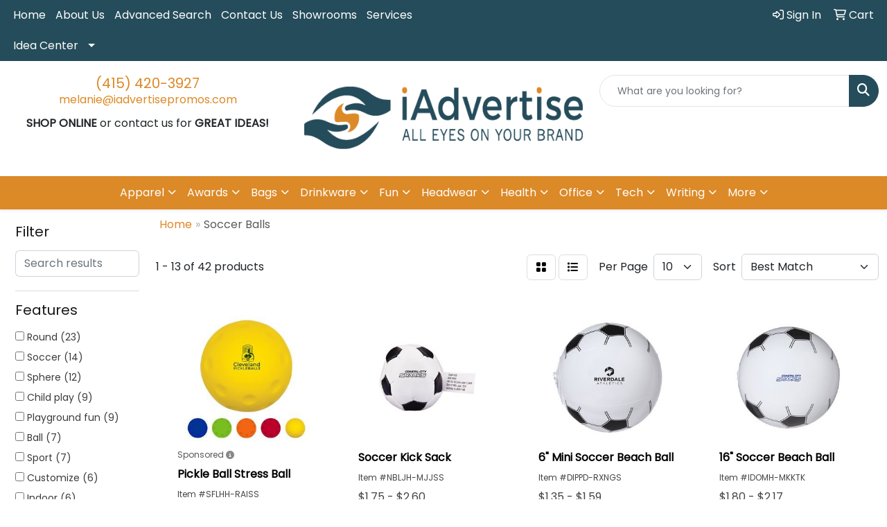

--- FILE ---
content_type: text/html
request_url: https://shop.iadvertisepromos.com/ws/ws.dll/StartSrch?UID=225076&WENavID=17268127
body_size: 10911
content:
<!DOCTYPE html>
<html lang="en"><head>
<meta charset="utf-8">
<meta http-equiv="X-UA-Compatible" content="IE=edge">
<meta name="viewport" content="width=device-width, initial-scale=1">
<!-- The above 3 meta tags *must* come first in the head; any other head content must come *after* these tags -->


<link href="/distsite/styles/8/css/bootstrap.min.css" rel="stylesheet" />
<link href="https://fonts.googleapis.com/css?family=Open+Sans:400,600|Oswald:400,600" rel="stylesheet">
<link href="/distsite/styles/8/css/owl.carousel.min.css" rel="stylesheet">
<link href="/distsite/styles/8/css/nouislider.css" rel="stylesheet">
<!--<link href="/distsite/styles/8/css/menu.css" rel="stylesheet"/>-->
<link href="/distsite/styles/8/css/flexslider.css" rel="stylesheet">
<link href="/distsite/styles/8/css/all.min.css" rel="stylesheet">
<link href="/distsite/styles/8/css/slick/slick.css" rel="stylesheet"/>
<link href="/distsite/styles/8/css/lightbox/lightbox.css" rel="stylesheet"  />
<link href="/distsite/styles/8/css/yamm.css" rel="stylesheet" />
<!-- Custom styles for this theme -->
<link href="/we/we.dll/StyleSheet?UN=225076&Type=WETheme&TS=C45849.6621412037" rel="stylesheet">
<!-- Custom styles for this theme -->
<link href="/we/we.dll/StyleSheet?UN=225076&Type=WETheme-PS&TS=C45849.6621412037" rel="stylesheet">
<style>

.service-border{
border-width: 4px;
    border-style: double;
    border-color: #DC8927 !important;
}

#page-22642399 > div:nth-child(4) > div > div > div{
    padding: 20px;
    background-color: #0c5266;
    margin-bottom: 10px;
}

@media (min-width: 1099px) {
#page-22642399 > div:nth-child(4) > div > div > div{
    width: 18%;
    margin-right: 10px;
    margin-left: 10px;

}
}

.whoiam{
   padding: 20px;
   color: white;
   background-color: #dc8927;
    width: 190px;
}

</style>

<!-- HTML5 shim and Respond.js for IE8 support of HTML5 elements and media queries -->
<!--[if lt IE 9]>
      <script src="https://oss.maxcdn.com/html5shiv/3.7.3/html5shiv.min.js"></script>
      <script src="https://oss.maxcdn.com/respond/1.4.2/respond.min.js"></script>
    <![endif]-->

</head>

<body style="background:#fff;">


  <!-- Slide-Out Menu -->
  <div id="filter-menu" class="filter-menu">
    <button id="close-menu" class="btn-close"></button>
    <div class="menu-content">
      
<aside class="filter-sidebar">



<div class="filter-section first">
	<h2>Filter</h2>
	 <div class="input-group mb-3">
	 <input type="text" style="border-right:0;" placeholder="Search results" class="form-control text-search-within-results" name="SearchWithinResults" value="" maxlength="100" onkeyup="HandleTextFilter(event);">
	  <label class="input-group-text" style="background-color:#fff;"><a  style="display:none;" href="javascript:void(0);" class="remove-filter" data-toggle="tooltip" title="Clear" onclick="ClearTextFilter();"><i class="far fa-times" aria-hidden="true"></i> <span class="fa-sr-only">x</span></a></label>
	</div>
</div>

<a href="javascript:void(0);" class="clear-filters"  style="display:none;" onclick="ClearDrillDown();">Clear all filters</a>

<div class="filter-section"  style="display:none;">
	<h2>Categories</h2>

	<div class="filter-list">

	 

		<!-- wrapper for more filters -->
        <div class="show-filter">

		</div><!-- showfilters -->

	</div>

		<a href="#" class="show-more"  style="display:none;" >Show more</a>
</div>


<div class="filter-section" >
	<h2>Features</h2>

		<div class="filter-list">

	  		<div class="checkbox"><label><input class="filtercheckbox" type="checkbox" name="2|Round" ><span> Round (23)</span></label></div><div class="checkbox"><label><input class="filtercheckbox" type="checkbox" name="2|Soccer" ><span> Soccer (14)</span></label></div><div class="checkbox"><label><input class="filtercheckbox" type="checkbox" name="2|Sphere" ><span> Sphere (12)</span></label></div><div class="checkbox"><label><input class="filtercheckbox" type="checkbox" name="2|Child play" ><span> Child play (9)</span></label></div><div class="checkbox"><label><input class="filtercheckbox" type="checkbox" name="2|Playground fun" ><span> Playground fun (9)</span></label></div><div class="checkbox"><label><input class="filtercheckbox" type="checkbox" name="2|Ball" ><span> Ball (7)</span></label></div><div class="checkbox"><label><input class="filtercheckbox" type="checkbox" name="2|Sport" ><span> Sport (7)</span></label></div><div class="checkbox"><label><input class="filtercheckbox" type="checkbox" name="2|Customize" ><span> Customize (6)</span></label></div><div class="checkbox"><label><input class="filtercheckbox" type="checkbox" name="2|Indoor" ><span> Indoor (6)</span></label></div><div class="checkbox"><label><input class="filtercheckbox" type="checkbox" name="2|Outdoor" ><span> Outdoor (6)</span></label></div><div class="show-filter"><div class="checkbox"><label><input class="filtercheckbox" type="checkbox" name="2|Personalize" ><span> Personalize (6)</span></label></div><div class="checkbox"><label><input class="filtercheckbox" type="checkbox" name="2|Soft" ><span> Soft (6)</span></label></div><div class="checkbox"><label><input class="filtercheckbox" type="checkbox" name="2|Football" ><span> Football (5)</span></label></div><div class="checkbox"><label><input class="filtercheckbox" type="checkbox" name="2|Party favor" ><span> Party favor (5)</span></label></div><div class="checkbox"><label><input class="filtercheckbox" type="checkbox" name="2|Stress" ><span> Stress (5)</span></label></div><div class="checkbox"><label><input class="filtercheckbox" type="checkbox" name="2|Team sport" ><span> Team sport (5)</span></label></div><div class="checkbox"><label><input class="filtercheckbox" type="checkbox" name="2|Blow up" ><span> Blow up (4)</span></label></div><div class="checkbox"><label><input class="filtercheckbox" type="checkbox" name="2|Durable" ><span> Durable (4)</span></label></div><div class="checkbox"><label><input class="filtercheckbox" type="checkbox" name="2|Footie" ><span> Footie (4)</span></label></div><div class="checkbox"><label><input class="filtercheckbox" type="checkbox" name="2|Inflatable" ><span> Inflatable (4)</span></label></div><div class="checkbox"><label><input class="filtercheckbox" type="checkbox" name="2|Soccer ball" ><span> Soccer ball (4)</span></label></div><div class="checkbox"><label><input class="filtercheckbox" type="checkbox" name="2|Stress reliever" ><span> Stress reliever (4)</span></label></div><div class="checkbox"><label><input class="filtercheckbox" type="checkbox" name="2|Toy" ><span> Toy (4)</span></label></div><div class="checkbox"><label><input class="filtercheckbox" type="checkbox" name="2|Vinyl" ><span> Vinyl (4)</span></label></div><div class="checkbox"><label><input class="filtercheckbox" type="checkbox" name="2|27&quot; circumference" ><span> 27&quot; circumference (3)</span></label></div><div class="checkbox"><label><input class="filtercheckbox" type="checkbox" name="2|32 panel" ><span> 32 panel (3)</span></label></div><div class="checkbox"><label><input class="filtercheckbox" type="checkbox" name="2|Circle" ><span> Circle (3)</span></label></div><div class="checkbox"><label><input class="filtercheckbox" type="checkbox" name="2|Foam" ><span> Foam (3)</span></label></div><div class="checkbox"><label><input class="filtercheckbox" type="checkbox" name="2|Goal" ><span> Goal (3)</span></label></div><div class="checkbox"><label><input class="filtercheckbox" type="checkbox" name="2|Miniature" ><span> Miniature (3)</span></label></div><div class="checkbox"><label><input class="filtercheckbox" type="checkbox" name="2|Novelty" ><span> Novelty (3)</span></label></div><div class="checkbox"><label><input class="filtercheckbox" type="checkbox" name="2|Reusable" ><span> Reusable (3)</span></label></div><div class="checkbox"><label><input class="filtercheckbox" type="checkbox" name="2|School" ><span> School (3)</span></label></div><div class="checkbox"><label><input class="filtercheckbox" type="checkbox" name="2|Squeezable" ><span> Squeezable (3)</span></label></div><div class="checkbox"><label><input class="filtercheckbox" type="checkbox" name="2|Squeeze" ><span> Squeeze (3)</span></label></div><div class="checkbox"><label><input class="filtercheckbox" type="checkbox" name="2|Stress ball" ><span> Stress ball (3)</span></label></div><div class="checkbox"><label><input class="filtercheckbox" type="checkbox" name="2|Team" ><span> Team (3)</span></label></div><div class="checkbox"><label><input class="filtercheckbox" type="checkbox" name="2|World cup" ><span> World cup (3)</span></label></div><div class="checkbox"><label><input class="filtercheckbox" type="checkbox" name="2|2-tone" ><span> 2-tone (2)</span></label></div><div class="checkbox"><label><input class="filtercheckbox" type="checkbox" name="2|Anxiety reliever" ><span> Anxiety reliever (2)</span></label></div><div class="checkbox"><label><input class="filtercheckbox" type="checkbox" name="2|Backyard fun" ><span> Backyard fun (2)</span></label></div><div class="checkbox"><label><input class="filtercheckbox" type="checkbox" name="2|Beach ball" ><span> Beach ball (2)</span></label></div><div class="checkbox"><label><input class="filtercheckbox" type="checkbox" name="2|Beach toy" ><span> Beach toy (2)</span></label></div><div class="checkbox"><label><input class="filtercheckbox" type="checkbox" name="2|Beachball" ><span> Beachball (2)</span></label></div><div class="checkbox"><label><input class="filtercheckbox" type="checkbox" name="2|Best" ><span> Best (2)</span></label></div><div class="checkbox"><label><input class="filtercheckbox" type="checkbox" name="2|Bubble ball" ><span> Bubble ball (2)</span></label></div><div class="checkbox"><label><input class="filtercheckbox" type="checkbox" name="2|Custom item" ><span> Custom item (2)</span></label></div><div class="checkbox"><label><input class="filtercheckbox" type="checkbox" name="2|Cute" ><span> Cute (2)</span></label></div><div class="checkbox"><label><input class="filtercheckbox" type="checkbox" name="2|Easy inflation" ><span> Easy inflation (2)</span></label></div><div class="checkbox"><label><input class="filtercheckbox" type="checkbox" name="2|Fifa" ><span> Fifa (2)</span></label></div></div>

			<!-- wrapper for more filters -->
			<div class="show-filter">

			</div><!-- showfilters -->
 		</div>
		<a href="#" class="show-more"  >Show more</a>


</div>


<div class="filter-section" >
	<h2>Colors</h2>

		<div class="filter-list">

		  	<div class="checkbox"><label><input class="filtercheckbox" type="checkbox" name="1|White" ><span> White (12)</span></label></div><div class="checkbox"><label><input class="filtercheckbox" type="checkbox" name="1|White/black" ><span> White/black (10)</span></label></div><div class="checkbox"><label><input class="filtercheckbox" type="checkbox" name="1|Red" ><span> Red (7)</span></label></div><div class="checkbox"><label><input class="filtercheckbox" type="checkbox" name="1|Black/white" ><span> Black/white (6)</span></label></div><div class="checkbox"><label><input class="filtercheckbox" type="checkbox" name="1|Blue" ><span> Blue (6)</span></label></div><div class="checkbox"><label><input class="filtercheckbox" type="checkbox" name="1|Various" ><span> Various (5)</span></label></div><div class="checkbox"><label><input class="filtercheckbox" type="checkbox" name="1|Black" ><span> Black (3)</span></label></div><div class="checkbox"><label><input class="filtercheckbox" type="checkbox" name="1|Orange" ><span> Orange (3)</span></label></div><div class="checkbox"><label><input class="filtercheckbox" type="checkbox" name="1|Pink" ><span> Pink (3)</span></label></div><div class="checkbox"><label><input class="filtercheckbox" type="checkbox" name="1|Blue/white" ><span> Blue/white (2)</span></label></div><div class="show-filter"><div class="checkbox"><label><input class="filtercheckbox" type="checkbox" name="1|Lime green" ><span> Lime green (2)</span></label></div><div class="checkbox"><label><input class="filtercheckbox" type="checkbox" name="1|Purple" ><span> Purple (2)</span></label></div><div class="checkbox"><label><input class="filtercheckbox" type="checkbox" name="1|Brown" ><span> Brown (1)</span></label></div><div class="checkbox"><label><input class="filtercheckbox" type="checkbox" name="1|Fmm-soc black" ><span> Fmm-soc black (1)</span></label></div><div class="checkbox"><label><input class="filtercheckbox" type="checkbox" name="1|Fmm-soc-c blue-white" ><span> Fmm-soc-c blue-white (1)</span></label></div><div class="checkbox"><label><input class="filtercheckbox" type="checkbox" name="1|Fmm-soc-c red-white" ><span> Fmm-soc-c red-white (1)</span></label></div><div class="checkbox"><label><input class="filtercheckbox" type="checkbox" name="1|Fssb" ><span> Fssb (1)</span></label></div><div class="checkbox"><label><input class="filtercheckbox" type="checkbox" name="1|Fssbc_blue/white" ><span> Fssbc_blue/white (1)</span></label></div><div class="checkbox"><label><input class="filtercheckbox" type="checkbox" name="1|Fssbc_red/white" ><span> Fssbc_red/white (1)</span></label></div><div class="checkbox"><label><input class="filtercheckbox" type="checkbox" name="1|Glow" ><span> Glow (1)</span></label></div><div class="checkbox"><label><input class="filtercheckbox" type="checkbox" name="1|Glow white" ><span> Glow white (1)</span></label></div><div class="checkbox"><label><input class="filtercheckbox" type="checkbox" name="1|Gold" ><span> Gold (1)</span></label></div><div class="checkbox"><label><input class="filtercheckbox" type="checkbox" name="1|Gold/black" ><span> Gold/black (1)</span></label></div><div class="checkbox"><label><input class="filtercheckbox" type="checkbox" name="1|Green" ><span> Green (1)</span></label></div><div class="checkbox"><label><input class="filtercheckbox" type="checkbox" name="1|Msb1c_blue/white" ><span> Msb1c_blue/white (1)</span></label></div><div class="checkbox"><label><input class="filtercheckbox" type="checkbox" name="1|Msb1c_red/white" ><span> Msb1c_red/white (1)</span></label></div><div class="checkbox"><label><input class="filtercheckbox" type="checkbox" name="1|Neon green" ><span> Neon green (1)</span></label></div><div class="checkbox"><label><input class="filtercheckbox" type="checkbox" name="1|Orange/black" ><span> Orange/black (1)</span></label></div><div class="checkbox"><label><input class="filtercheckbox" type="checkbox" name="1|Pink/black" ><span> Pink/black (1)</span></label></div><div class="checkbox"><label><input class="filtercheckbox" type="checkbox" name="1|Red/black" ><span> Red/black (1)</span></label></div><div class="checkbox"><label><input class="filtercheckbox" type="checkbox" name="1|Red/white" ><span> Red/white (1)</span></label></div><div class="checkbox"><label><input class="filtercheckbox" type="checkbox" name="1|Royal blue" ><span> Royal blue (1)</span></label></div><div class="checkbox"><label><input class="filtercheckbox" type="checkbox" name="1|Silver" ><span> Silver (1)</span></label></div><div class="checkbox"><label><input class="filtercheckbox" type="checkbox" name="1|Silver/black" ><span> Silver/black (1)</span></label></div><div class="checkbox"><label><input class="filtercheckbox" type="checkbox" name="1|Teal green/white" ><span> Teal green/white (1)</span></label></div><div class="checkbox"><label><input class="filtercheckbox" type="checkbox" name="1|Tourquoise/teal" ><span> Tourquoise/teal (1)</span></label></div><div class="checkbox"><label><input class="filtercheckbox" type="checkbox" name="1|White / black" ><span> White / black (1)</span></label></div><div class="checkbox"><label><input class="filtercheckbox" type="checkbox" name="1|White/various" ><span> White/various (1)</span></label></div><div class="checkbox"><label><input class="filtercheckbox" type="checkbox" name="1|Wl-soc" ><span> Wl-soc (1)</span></label></div><div class="checkbox"><label><input class="filtercheckbox" type="checkbox" name="1|Yellow" ><span> Yellow (1)</span></label></div><div class="checkbox"><label><input class="filtercheckbox" type="checkbox" name="1|Yellow/blue" ><span> Yellow/blue (1)</span></label></div></div>


			<!-- wrapper for more filters -->
			<div class="show-filter">

			</div><!-- showfilters -->

		  </div>

		<a href="#" class="show-more"  >Show more</a>
</div>


<div class="filter-section"  >
	<h2>Price Range</h2>
	<div class="filter-price-wrap">
		<div class="filter-price-inner">
			<div class="input-group">
				<span class="input-group-text input-group-text-white">$</span>
				<input type="text" class="form-control form-control-sm filter-min-prices" name="min-prices" value="" placeholder="Min" onkeyup="HandlePriceFilter(event);">
			</div>
			<div class="input-group">
				<span class="input-group-text input-group-text-white">$</span>
				<input type="text" class="form-control form-control-sm filter-max-prices" name="max-prices" value="" placeholder="Max" onkeyup="HandlePriceFilter(event);">
			</div>
		</div>
		<a href="javascript:void(0)" onclick="SetPriceFilter();" ><i class="fa-solid fa-chevron-right"></i></a>
	</div>
</div>

<div class="filter-section"   >
	<h2>Quantity</h2>
	<div class="filter-price-wrap mb-2">
		<input type="text" class="form-control form-control-sm filter-quantity" value="" placeholder="Qty" onkeyup="HandleQuantityFilter(event);">
		<a href="javascript:void(0)" onclick="SetQuantityFilter();"><i class="fa-solid fa-chevron-right"></i></a>
	</div>
</div>




	</aside>

    </div>
</div>




	<div class="container-fluid">
		<div class="row">

			<div class="col-md-3 col-lg-2">
        <div class="d-none d-md-block">
          <div id="desktop-filter">
            
<aside class="filter-sidebar">



<div class="filter-section first">
	<h2>Filter</h2>
	 <div class="input-group mb-3">
	 <input type="text" style="border-right:0;" placeholder="Search results" class="form-control text-search-within-results" name="SearchWithinResults" value="" maxlength="100" onkeyup="HandleTextFilter(event);">
	  <label class="input-group-text" style="background-color:#fff;"><a  style="display:none;" href="javascript:void(0);" class="remove-filter" data-toggle="tooltip" title="Clear" onclick="ClearTextFilter();"><i class="far fa-times" aria-hidden="true"></i> <span class="fa-sr-only">x</span></a></label>
	</div>
</div>

<a href="javascript:void(0);" class="clear-filters"  style="display:none;" onclick="ClearDrillDown();">Clear all filters</a>

<div class="filter-section"  style="display:none;">
	<h2>Categories</h2>

	<div class="filter-list">

	 

		<!-- wrapper for more filters -->
        <div class="show-filter">

		</div><!-- showfilters -->

	</div>

		<a href="#" class="show-more"  style="display:none;" >Show more</a>
</div>


<div class="filter-section" >
	<h2>Features</h2>

		<div class="filter-list">

	  		<div class="checkbox"><label><input class="filtercheckbox" type="checkbox" name="2|Round" ><span> Round (23)</span></label></div><div class="checkbox"><label><input class="filtercheckbox" type="checkbox" name="2|Soccer" ><span> Soccer (14)</span></label></div><div class="checkbox"><label><input class="filtercheckbox" type="checkbox" name="2|Sphere" ><span> Sphere (12)</span></label></div><div class="checkbox"><label><input class="filtercheckbox" type="checkbox" name="2|Child play" ><span> Child play (9)</span></label></div><div class="checkbox"><label><input class="filtercheckbox" type="checkbox" name="2|Playground fun" ><span> Playground fun (9)</span></label></div><div class="checkbox"><label><input class="filtercheckbox" type="checkbox" name="2|Ball" ><span> Ball (7)</span></label></div><div class="checkbox"><label><input class="filtercheckbox" type="checkbox" name="2|Sport" ><span> Sport (7)</span></label></div><div class="checkbox"><label><input class="filtercheckbox" type="checkbox" name="2|Customize" ><span> Customize (6)</span></label></div><div class="checkbox"><label><input class="filtercheckbox" type="checkbox" name="2|Indoor" ><span> Indoor (6)</span></label></div><div class="checkbox"><label><input class="filtercheckbox" type="checkbox" name="2|Outdoor" ><span> Outdoor (6)</span></label></div><div class="show-filter"><div class="checkbox"><label><input class="filtercheckbox" type="checkbox" name="2|Personalize" ><span> Personalize (6)</span></label></div><div class="checkbox"><label><input class="filtercheckbox" type="checkbox" name="2|Soft" ><span> Soft (6)</span></label></div><div class="checkbox"><label><input class="filtercheckbox" type="checkbox" name="2|Football" ><span> Football (5)</span></label></div><div class="checkbox"><label><input class="filtercheckbox" type="checkbox" name="2|Party favor" ><span> Party favor (5)</span></label></div><div class="checkbox"><label><input class="filtercheckbox" type="checkbox" name="2|Stress" ><span> Stress (5)</span></label></div><div class="checkbox"><label><input class="filtercheckbox" type="checkbox" name="2|Team sport" ><span> Team sport (5)</span></label></div><div class="checkbox"><label><input class="filtercheckbox" type="checkbox" name="2|Blow up" ><span> Blow up (4)</span></label></div><div class="checkbox"><label><input class="filtercheckbox" type="checkbox" name="2|Durable" ><span> Durable (4)</span></label></div><div class="checkbox"><label><input class="filtercheckbox" type="checkbox" name="2|Footie" ><span> Footie (4)</span></label></div><div class="checkbox"><label><input class="filtercheckbox" type="checkbox" name="2|Inflatable" ><span> Inflatable (4)</span></label></div><div class="checkbox"><label><input class="filtercheckbox" type="checkbox" name="2|Soccer ball" ><span> Soccer ball (4)</span></label></div><div class="checkbox"><label><input class="filtercheckbox" type="checkbox" name="2|Stress reliever" ><span> Stress reliever (4)</span></label></div><div class="checkbox"><label><input class="filtercheckbox" type="checkbox" name="2|Toy" ><span> Toy (4)</span></label></div><div class="checkbox"><label><input class="filtercheckbox" type="checkbox" name="2|Vinyl" ><span> Vinyl (4)</span></label></div><div class="checkbox"><label><input class="filtercheckbox" type="checkbox" name="2|27&quot; circumference" ><span> 27&quot; circumference (3)</span></label></div><div class="checkbox"><label><input class="filtercheckbox" type="checkbox" name="2|32 panel" ><span> 32 panel (3)</span></label></div><div class="checkbox"><label><input class="filtercheckbox" type="checkbox" name="2|Circle" ><span> Circle (3)</span></label></div><div class="checkbox"><label><input class="filtercheckbox" type="checkbox" name="2|Foam" ><span> Foam (3)</span></label></div><div class="checkbox"><label><input class="filtercheckbox" type="checkbox" name="2|Goal" ><span> Goal (3)</span></label></div><div class="checkbox"><label><input class="filtercheckbox" type="checkbox" name="2|Miniature" ><span> Miniature (3)</span></label></div><div class="checkbox"><label><input class="filtercheckbox" type="checkbox" name="2|Novelty" ><span> Novelty (3)</span></label></div><div class="checkbox"><label><input class="filtercheckbox" type="checkbox" name="2|Reusable" ><span> Reusable (3)</span></label></div><div class="checkbox"><label><input class="filtercheckbox" type="checkbox" name="2|School" ><span> School (3)</span></label></div><div class="checkbox"><label><input class="filtercheckbox" type="checkbox" name="2|Squeezable" ><span> Squeezable (3)</span></label></div><div class="checkbox"><label><input class="filtercheckbox" type="checkbox" name="2|Squeeze" ><span> Squeeze (3)</span></label></div><div class="checkbox"><label><input class="filtercheckbox" type="checkbox" name="2|Stress ball" ><span> Stress ball (3)</span></label></div><div class="checkbox"><label><input class="filtercheckbox" type="checkbox" name="2|Team" ><span> Team (3)</span></label></div><div class="checkbox"><label><input class="filtercheckbox" type="checkbox" name="2|World cup" ><span> World cup (3)</span></label></div><div class="checkbox"><label><input class="filtercheckbox" type="checkbox" name="2|2-tone" ><span> 2-tone (2)</span></label></div><div class="checkbox"><label><input class="filtercheckbox" type="checkbox" name="2|Anxiety reliever" ><span> Anxiety reliever (2)</span></label></div><div class="checkbox"><label><input class="filtercheckbox" type="checkbox" name="2|Backyard fun" ><span> Backyard fun (2)</span></label></div><div class="checkbox"><label><input class="filtercheckbox" type="checkbox" name="2|Beach ball" ><span> Beach ball (2)</span></label></div><div class="checkbox"><label><input class="filtercheckbox" type="checkbox" name="2|Beach toy" ><span> Beach toy (2)</span></label></div><div class="checkbox"><label><input class="filtercheckbox" type="checkbox" name="2|Beachball" ><span> Beachball (2)</span></label></div><div class="checkbox"><label><input class="filtercheckbox" type="checkbox" name="2|Best" ><span> Best (2)</span></label></div><div class="checkbox"><label><input class="filtercheckbox" type="checkbox" name="2|Bubble ball" ><span> Bubble ball (2)</span></label></div><div class="checkbox"><label><input class="filtercheckbox" type="checkbox" name="2|Custom item" ><span> Custom item (2)</span></label></div><div class="checkbox"><label><input class="filtercheckbox" type="checkbox" name="2|Cute" ><span> Cute (2)</span></label></div><div class="checkbox"><label><input class="filtercheckbox" type="checkbox" name="2|Easy inflation" ><span> Easy inflation (2)</span></label></div><div class="checkbox"><label><input class="filtercheckbox" type="checkbox" name="2|Fifa" ><span> Fifa (2)</span></label></div></div>

			<!-- wrapper for more filters -->
			<div class="show-filter">

			</div><!-- showfilters -->
 		</div>
		<a href="#" class="show-more"  >Show more</a>


</div>


<div class="filter-section" >
	<h2>Colors</h2>

		<div class="filter-list">

		  	<div class="checkbox"><label><input class="filtercheckbox" type="checkbox" name="1|White" ><span> White (12)</span></label></div><div class="checkbox"><label><input class="filtercheckbox" type="checkbox" name="1|White/black" ><span> White/black (10)</span></label></div><div class="checkbox"><label><input class="filtercheckbox" type="checkbox" name="1|Red" ><span> Red (7)</span></label></div><div class="checkbox"><label><input class="filtercheckbox" type="checkbox" name="1|Black/white" ><span> Black/white (6)</span></label></div><div class="checkbox"><label><input class="filtercheckbox" type="checkbox" name="1|Blue" ><span> Blue (6)</span></label></div><div class="checkbox"><label><input class="filtercheckbox" type="checkbox" name="1|Various" ><span> Various (5)</span></label></div><div class="checkbox"><label><input class="filtercheckbox" type="checkbox" name="1|Black" ><span> Black (3)</span></label></div><div class="checkbox"><label><input class="filtercheckbox" type="checkbox" name="1|Orange" ><span> Orange (3)</span></label></div><div class="checkbox"><label><input class="filtercheckbox" type="checkbox" name="1|Pink" ><span> Pink (3)</span></label></div><div class="checkbox"><label><input class="filtercheckbox" type="checkbox" name="1|Blue/white" ><span> Blue/white (2)</span></label></div><div class="show-filter"><div class="checkbox"><label><input class="filtercheckbox" type="checkbox" name="1|Lime green" ><span> Lime green (2)</span></label></div><div class="checkbox"><label><input class="filtercheckbox" type="checkbox" name="1|Purple" ><span> Purple (2)</span></label></div><div class="checkbox"><label><input class="filtercheckbox" type="checkbox" name="1|Brown" ><span> Brown (1)</span></label></div><div class="checkbox"><label><input class="filtercheckbox" type="checkbox" name="1|Fmm-soc black" ><span> Fmm-soc black (1)</span></label></div><div class="checkbox"><label><input class="filtercheckbox" type="checkbox" name="1|Fmm-soc-c blue-white" ><span> Fmm-soc-c blue-white (1)</span></label></div><div class="checkbox"><label><input class="filtercheckbox" type="checkbox" name="1|Fmm-soc-c red-white" ><span> Fmm-soc-c red-white (1)</span></label></div><div class="checkbox"><label><input class="filtercheckbox" type="checkbox" name="1|Fssb" ><span> Fssb (1)</span></label></div><div class="checkbox"><label><input class="filtercheckbox" type="checkbox" name="1|Fssbc_blue/white" ><span> Fssbc_blue/white (1)</span></label></div><div class="checkbox"><label><input class="filtercheckbox" type="checkbox" name="1|Fssbc_red/white" ><span> Fssbc_red/white (1)</span></label></div><div class="checkbox"><label><input class="filtercheckbox" type="checkbox" name="1|Glow" ><span> Glow (1)</span></label></div><div class="checkbox"><label><input class="filtercheckbox" type="checkbox" name="1|Glow white" ><span> Glow white (1)</span></label></div><div class="checkbox"><label><input class="filtercheckbox" type="checkbox" name="1|Gold" ><span> Gold (1)</span></label></div><div class="checkbox"><label><input class="filtercheckbox" type="checkbox" name="1|Gold/black" ><span> Gold/black (1)</span></label></div><div class="checkbox"><label><input class="filtercheckbox" type="checkbox" name="1|Green" ><span> Green (1)</span></label></div><div class="checkbox"><label><input class="filtercheckbox" type="checkbox" name="1|Msb1c_blue/white" ><span> Msb1c_blue/white (1)</span></label></div><div class="checkbox"><label><input class="filtercheckbox" type="checkbox" name="1|Msb1c_red/white" ><span> Msb1c_red/white (1)</span></label></div><div class="checkbox"><label><input class="filtercheckbox" type="checkbox" name="1|Neon green" ><span> Neon green (1)</span></label></div><div class="checkbox"><label><input class="filtercheckbox" type="checkbox" name="1|Orange/black" ><span> Orange/black (1)</span></label></div><div class="checkbox"><label><input class="filtercheckbox" type="checkbox" name="1|Pink/black" ><span> Pink/black (1)</span></label></div><div class="checkbox"><label><input class="filtercheckbox" type="checkbox" name="1|Red/black" ><span> Red/black (1)</span></label></div><div class="checkbox"><label><input class="filtercheckbox" type="checkbox" name="1|Red/white" ><span> Red/white (1)</span></label></div><div class="checkbox"><label><input class="filtercheckbox" type="checkbox" name="1|Royal blue" ><span> Royal blue (1)</span></label></div><div class="checkbox"><label><input class="filtercheckbox" type="checkbox" name="1|Silver" ><span> Silver (1)</span></label></div><div class="checkbox"><label><input class="filtercheckbox" type="checkbox" name="1|Silver/black" ><span> Silver/black (1)</span></label></div><div class="checkbox"><label><input class="filtercheckbox" type="checkbox" name="1|Teal green/white" ><span> Teal green/white (1)</span></label></div><div class="checkbox"><label><input class="filtercheckbox" type="checkbox" name="1|Tourquoise/teal" ><span> Tourquoise/teal (1)</span></label></div><div class="checkbox"><label><input class="filtercheckbox" type="checkbox" name="1|White / black" ><span> White / black (1)</span></label></div><div class="checkbox"><label><input class="filtercheckbox" type="checkbox" name="1|White/various" ><span> White/various (1)</span></label></div><div class="checkbox"><label><input class="filtercheckbox" type="checkbox" name="1|Wl-soc" ><span> Wl-soc (1)</span></label></div><div class="checkbox"><label><input class="filtercheckbox" type="checkbox" name="1|Yellow" ><span> Yellow (1)</span></label></div><div class="checkbox"><label><input class="filtercheckbox" type="checkbox" name="1|Yellow/blue" ><span> Yellow/blue (1)</span></label></div></div>


			<!-- wrapper for more filters -->
			<div class="show-filter">

			</div><!-- showfilters -->

		  </div>

		<a href="#" class="show-more"  >Show more</a>
</div>


<div class="filter-section"  >
	<h2>Price Range</h2>
	<div class="filter-price-wrap">
		<div class="filter-price-inner">
			<div class="input-group">
				<span class="input-group-text input-group-text-white">$</span>
				<input type="text" class="form-control form-control-sm filter-min-prices" name="min-prices" value="" placeholder="Min" onkeyup="HandlePriceFilter(event);">
			</div>
			<div class="input-group">
				<span class="input-group-text input-group-text-white">$</span>
				<input type="text" class="form-control form-control-sm filter-max-prices" name="max-prices" value="" placeholder="Max" onkeyup="HandlePriceFilter(event);">
			</div>
		</div>
		<a href="javascript:void(0)" onclick="SetPriceFilter();" ><i class="fa-solid fa-chevron-right"></i></a>
	</div>
</div>

<div class="filter-section"   >
	<h2>Quantity</h2>
	<div class="filter-price-wrap mb-2">
		<input type="text" class="form-control form-control-sm filter-quantity" value="" placeholder="Qty" onkeyup="HandleQuantityFilter(event);">
		<a href="javascript:void(0)" onclick="SetQuantityFilter();"><i class="fa-solid fa-chevron-right"></i></a>
	</div>
</div>




	</aside>

          </div>
        </div>
			</div>

			<div class="col-md-9 col-lg-10">
				

				<ol class="breadcrumb"  >
              		<li><a href="https://shop.iadvertisepromos.com" target="_top">Home</a></li>
             	 	<li class="active">Soccer Balls</li>
            	</ol>




				<div id="product-list-controls">

				
						<div class="d-flex align-items-center justify-content-between">
							<div class="d-none d-md-block me-3">
								1 - 13 of  42 <span class="d-none d-lg-inline">products</span>
							</div>
					  
						  <!-- Right Aligned Controls -->
						  <div class="product-controls-right d-flex align-items-center">
       
              <button id="show-filter-button" class="btn btn-control d-block d-md-none"><i class="fa-solid fa-filter" aria-hidden="true"></i></button>

							
							<span class="me-3">
								<a href="/ws/ws.dll/StartSrch?UID=225076&WENavID=17268127&View=T&ST=2601200930303661701289785" class="btn btn-control grid" title="Change to Grid View"><i class="fa-solid fa-grid-2" aria-hidden="true"></i>  <span class="fa-sr-only">Grid</span></a>
								<a href="/ws/ws.dll/StartSrch?UID=225076&WENavID=17268127&View=L&ST=2601200930303661701289785" class="btn btn-control" title="Change to List View"><i class="fa-solid fa-list"></i> <span class="fa-sr-only">List</span></a>
							</span>
							
					  
							<!-- Number of Items Per Page -->
							<div class="me-2 d-none d-lg-block">
								<label>Per Page</label>
							</div>
							<div class="me-3 d-none d-md-block">
								<select class="form-select notranslate" onchange="GoToNewURL(this);" aria-label="Items per page">
									<option value="/ws/ws.dll/StartSrch?UID=225076&WENavID=17268127&ST=2601200930303661701289785&PPP=10" selected>10</option><option value="/ws/ws.dll/StartSrch?UID=225076&WENavID=17268127&ST=2601200930303661701289785&PPP=25" >25</option><option value="/ws/ws.dll/StartSrch?UID=225076&WENavID=17268127&ST=2601200930303661701289785&PPP=50" >50</option>
								
								</select>
							</div>
					  
							<!-- Sort By -->
							<div class="d-none d-lg-block me-2">
								<label>Sort</label>
							</div>
							<div>
								<select class="form-select" onchange="GoToNewURL(this);">
									<option value="/ws/ws.dll/StartSrch?UID=225076&WENavID=17268127&Sort=0">Best Match</option><option value="/ws/ws.dll/StartSrch?UID=225076&WENavID=17268127&Sort=3">Most Popular</option><option value="/ws/ws.dll/StartSrch?UID=225076&WENavID=17268127&Sort=1">Price (Low to High)</option><option value="/ws/ws.dll/StartSrch?UID=225076&WENavID=17268127&Sort=2">Price (High to Low)</option>
								 </select>
							</div>
						  </div>
						</div>

			  </div>

				<!-- Product Results List -->
				<ul class="thumbnail-list"><li>
 <a href="https://shop.iadvertisepromos.com/p/SFLHH-RAISS/pickle-ball-stress-ball" target="_parent" alt="Pickle Ball Stress Ball" data-adid="50219|7774486" onclick="PostAdStatToService(117774486,1);">
 <div class="pr-list-grid">
		<img class="img-responsive" src="/ws/ws.dll/QPic?SN=50219&P=117774486&I=0&PX=300" alt="Pickle Ball Stress Ball">
		<p class="pr-list-sponsored">Sponsored <span data-bs-toggle="tooltip" data-container="body" data-bs-placement="top" title="You're seeing this ad based on the product's relevance to your search query."><i class="fa fa-info-circle" aria-hidden="true"></i></span></p>
		<p class="pr-name">Pickle Ball Stress Ball</p>
		<div class="pr-meta-row">
			<div class="product-reviews"  style="display:none;">
				<div class="rating-stars">
				<i class="fa-solid fa-star-sharp" aria-hidden="true"></i><i class="fa-solid fa-star-sharp" aria-hidden="true"></i><i class="fa-solid fa-star-sharp" aria-hidden="true"></i><i class="fa-solid fa-star-sharp" aria-hidden="true"></i><i class="fa-solid fa-star-sharp" aria-hidden="true"></i>
				</div>
				<span class="rating-count">(0)</span>
			</div>
			
		</div>
		<p class="pr-number"  ><span class="notranslate">Item #SFLHH-RAISS</span></p>
		<p class="pr-price"  ><span class="notranslate">$1.22</span> - <span class="notranslate">$1.63</span></p>
 </div>
 </a>
</li>
<a name="1" href="#" alt="Item 1"></a>
<li>
 <a href="https://shop.iadvertisepromos.com/p/NBLJH-MJJSS/soccer-kick-sack" target="_parent" alt="Soccer Kick Sack">
 <div class="pr-list-grid">
		<img class="img-responsive" src="/ws/ws.dll/QPic?SN=53170&P=145648466&I=0&PX=300" alt="Soccer Kick Sack">
		<p class="pr-name">Soccer Kick Sack</p>
		<div class="pr-meta-row">
			<div class="product-reviews"  style="display:none;">
				<div class="rating-stars">
				<i class="fa-solid fa-star-sharp" aria-hidden="true"></i><i class="fa-solid fa-star-sharp" aria-hidden="true"></i><i class="fa-solid fa-star-sharp" aria-hidden="true"></i><i class="fa-solid fa-star-sharp" aria-hidden="true"></i><i class="fa-solid fa-star-sharp" aria-hidden="true"></i>
				</div>
				<span class="rating-count">(0)</span>
			</div>
			
		</div>
		<p class="pr-number"  ><span class="notranslate">Item #NBLJH-MJJSS</span></p>
		<p class="pr-price"  ><span class="notranslate">$1.75</span> - <span class="notranslate">$2.60</span></p>
 </div>
 </a>
</li>
<a name="2" href="#" alt="Item 2"></a>
<li>
 <a href="https://shop.iadvertisepromos.com/p/DIPPD-RXNGS/6-mini-soccer-beach-ball" target="_parent" alt="6&quot; Mini Soccer Beach Ball">
 <div class="pr-list-grid">
		<img class="img-responsive" src="/ws/ws.dll/QPic?SN=53170&P=908181802&I=0&PX=300" alt="6&quot; Mini Soccer Beach Ball">
		<p class="pr-name">6&quot; Mini Soccer Beach Ball</p>
		<div class="pr-meta-row">
			<div class="product-reviews"  style="display:none;">
				<div class="rating-stars">
				<i class="fa-solid fa-star-sharp" aria-hidden="true"></i><i class="fa-solid fa-star-sharp" aria-hidden="true"></i><i class="fa-solid fa-star-sharp" aria-hidden="true"></i><i class="fa-solid fa-star-sharp" aria-hidden="true"></i><i class="fa-solid fa-star-sharp" aria-hidden="true"></i>
				</div>
				<span class="rating-count">(0)</span>
			</div>
			
		</div>
		<p class="pr-number"  ><span class="notranslate">Item #DIPPD-RXNGS</span></p>
		<p class="pr-price"  ><span class="notranslate">$1.35</span> - <span class="notranslate">$1.59</span></p>
 </div>
 </a>
</li>
<a name="3" href="#" alt="Item 3"></a>
<li>
 <a href="https://shop.iadvertisepromos.com/p/IDOMH-MKKTK/16-soccer-beach-ball" target="_parent" alt="16&quot; Soccer Beach Ball">
 <div class="pr-list-grid">
		<img class="img-responsive" src="/ws/ws.dll/QPic?SN=53170&P=195666736&I=0&PX=300" alt="16&quot; Soccer Beach Ball">
		<p class="pr-name">16&quot; Soccer Beach Ball</p>
		<div class="pr-meta-row">
			<div class="product-reviews"  style="display:none;">
				<div class="rating-stars">
				<i class="fa-solid fa-star-sharp" aria-hidden="true"></i><i class="fa-solid fa-star-sharp" aria-hidden="true"></i><i class="fa-solid fa-star-sharp" aria-hidden="true"></i><i class="fa-solid fa-star-sharp" aria-hidden="true"></i><i class="fa-solid fa-star-sharp" aria-hidden="true"></i>
				</div>
				<span class="rating-count">(0)</span>
			</div>
			
		</div>
		<p class="pr-number"  ><span class="notranslate">Item #IDOMH-MKKTK</span></p>
		<p class="pr-price"  ><span class="notranslate">$1.80</span> - <span class="notranslate">$2.17</span></p>
 </div>
 </a>
</li>
<a name="4" href="#" alt="Item 4"></a>
<li>
 <a href="https://shop.iadvertisepromos.com/p/ABPGK-BFFZN/soccer-ball-squeezies-stress-reliever" target="_parent" alt="Soccer Ball Squeezies® Stress Reliever">
 <div class="pr-list-grid">
		<img class="img-responsive" src="/ws/ws.dll/QPic?SN=50313&P=37548899&I=0&PX=300" alt="Soccer Ball Squeezies® Stress Reliever">
		<p class="pr-name">Soccer Ball Squeezies® Stress Reliever</p>
		<div class="pr-meta-row">
			<div class="product-reviews"  style="display:none;">
				<div class="rating-stars">
				<i class="fa-solid fa-star-sharp active" aria-hidden="true"></i><i class="fa-solid fa-star-sharp active" aria-hidden="true"></i><i class="fa-solid fa-star-sharp active" aria-hidden="true"></i><i class="fa-solid fa-star-sharp active" aria-hidden="true"></i><i class="fa-solid fa-star-sharp active" aria-hidden="true"></i>
				</div>
				<span class="rating-count">(1)</span>
			</div>
			
		</div>
		<p class="pr-number"  ><span class="notranslate">Item #ABPGK-BFFZN</span></p>
		<p class="pr-price"  ><span class="notranslate">$1.24</span> - <span class="notranslate">$1.65</span></p>
 </div>
 </a>
</li>
<a name="5" href="#" alt="Item 5"></a>
<li>
 <a href="https://shop.iadvertisepromos.com/p/BHJGI-EZWER/6-mini-autograph-soccer-ball" target="_parent" alt="6&quot; Mini Autograph Soccer Ball">
 <div class="pr-list-grid">
		<img class="img-responsive" src="/ws/ws.dll/QPic?SN=53186&P=132282297&I=0&PX=300" alt="6&quot; Mini Autograph Soccer Ball">
		<p class="pr-name">6&quot; Mini Autograph Soccer Ball</p>
		<div class="pr-meta-row">
			<div class="product-reviews"  style="display:none;">
				<div class="rating-stars">
				<i class="fa-solid fa-star-sharp" aria-hidden="true"></i><i class="fa-solid fa-star-sharp" aria-hidden="true"></i><i class="fa-solid fa-star-sharp" aria-hidden="true"></i><i class="fa-solid fa-star-sharp" aria-hidden="true"></i><i class="fa-solid fa-star-sharp" aria-hidden="true"></i>
				</div>
				<span class="rating-count">(0)</span>
			</div>
			
		</div>
		<p class="pr-number"  ><span class="notranslate">Item #BHJGI-EZWER</span></p>
		<p class="pr-price"  ><span class="notranslate">$11.49</span> - <span class="notranslate">$11.89</span></p>
 </div>
 </a>
</li>
<a name="6" href="#" alt="Item 6"></a>
<li>
 <a href="https://shop.iadvertisepromos.com/p/FHOOG-CYZBN/soccer-ball-stress-reliever" target="_parent" alt="Soccer Ball Stress Reliever">
 <div class="pr-list-grid">
		<img class="img-responsive" src="/ws/ws.dll/QPic?SN=60462&P=721352715&I=0&PX=300" alt="Soccer Ball Stress Reliever">
		<p class="pr-name">Soccer Ball Stress Reliever</p>
		<div class="pr-meta-row">
			<div class="product-reviews"  style="display:none;">
				<div class="rating-stars">
				<i class="fa-solid fa-star-sharp" aria-hidden="true"></i><i class="fa-solid fa-star-sharp" aria-hidden="true"></i><i class="fa-solid fa-star-sharp" aria-hidden="true"></i><i class="fa-solid fa-star-sharp" aria-hidden="true"></i><i class="fa-solid fa-star-sharp" aria-hidden="true"></i>
				</div>
				<span class="rating-count">(0)</span>
			</div>
			
		</div>
		<p class="pr-number"  ><span class="notranslate">Item #FHOOG-CYZBN</span></p>
		<p class="pr-price"  ><span class="notranslate">$1.32</span> - <span class="notranslate">$1.63</span></p>
 </div>
 </a>
</li>
<a name="7" href="#" alt="Item 7"></a>
<li>
 <a href="https://shop.iadvertisepromos.com/p/JEMPF-DAVOQ/mini-vinyl-soccer-ball-4" target="_parent" alt="Mini Vinyl Soccer Ball 4&quot;">
 <div class="pr-list-grid">
		<img class="img-responsive" src="/ws/ws.dll/QPic?SN=53186&P=781385504&I=0&PX=300" alt="Mini Vinyl Soccer Ball 4&quot;">
		<p class="pr-name">Mini Vinyl Soccer Ball 4&quot;</p>
		<div class="pr-meta-row">
			<div class="product-reviews"  style="display:none;">
				<div class="rating-stars">
				<i class="fa-solid fa-star-sharp" aria-hidden="true"></i><i class="fa-solid fa-star-sharp" aria-hidden="true"></i><i class="fa-solid fa-star-sharp" aria-hidden="true"></i><i class="fa-solid fa-star-sharp" aria-hidden="true"></i><i class="fa-solid fa-star-sharp" aria-hidden="true"></i>
				</div>
				<span class="rating-count">(0)</span>
			</div>
			
		</div>
		<p class="pr-number"  ><span class="notranslate">Item #JEMPF-DAVOQ</span></p>
		<p class="pr-price"  ><span class="notranslate">$3.59</span> - <span class="notranslate">$3.79</span></p>
 </div>
 </a>
</li>
<a name="8" href="#" alt="Item 8"></a>
<li>
 <a href="https://shop.iadvertisepromos.com/p/DFONJ-PAOYA/football-stress-ball-w-custom-logo-pu-stress-reliever-balls" target="_parent" alt="Football Stress Ball w/ Custom Logo PU Stress Reliever Balls">
 <div class="pr-list-grid">
		<img class="img-responsive" src="/ws/ws.dll/QPic?SN=69609&P=366864728&I=0&PX=300" alt="Football Stress Ball w/ Custom Logo PU Stress Reliever Balls">
		<p class="pr-name">Football Stress Ball w/ Custom Logo PU Stress Reliever Balls</p>
		<div class="pr-meta-row">
			<div class="product-reviews"  style="display:none;">
				<div class="rating-stars">
				<i class="fa-solid fa-star-sharp active" aria-hidden="true"></i><i class="fa-solid fa-star-sharp active" aria-hidden="true"></i><i class="fa-solid fa-star-sharp active" aria-hidden="true"></i><i class="fa-solid fa-star-sharp active" aria-hidden="true"></i><i class="fa-solid fa-star-sharp active" aria-hidden="true"></i>
				</div>
				<span class="rating-count">(1)</span>
			</div>
			
		</div>
		<p class="pr-number"  ><span class="notranslate">Item #DFONJ-PAOYA</span></p>
		<p class="pr-price"  ><span class="notranslate">$1.57</span> - <span class="notranslate">$2.93</span></p>
 </div>
 </a>
</li>
<a name="9" href="#" alt="Item 9"></a>
<li>
 <a href="https://shop.iadvertisepromos.com/p/ADKGG-GIUPV/2-soccer-ball-stress-reliever" target="_parent" alt="2½&quot; Soccer Ball Stress Reliever">
 <div class="pr-list-grid">
		<img class="img-responsive" src="/ws/ws.dll/QPic?SN=50219&P=132896395&I=0&PX=300" alt="2½&quot; Soccer Ball Stress Reliever">
		<p class="pr-name">2½&quot; Soccer Ball Stress Reliever</p>
		<div class="pr-meta-row">
			<div class="product-reviews"  style="display:none;">
				<div class="rating-stars">
				<i class="fa-solid fa-star-sharp active" aria-hidden="true"></i><i class="fa-solid fa-star-sharp active" aria-hidden="true"></i><i class="fa-solid fa-star-sharp active" aria-hidden="true"></i><i class="fa-solid fa-star-sharp" aria-hidden="true"></i><i class="fa-solid fa-star-sharp" aria-hidden="true"></i>
				</div>
				<span class="rating-count">(1)</span>
			</div>
			
		</div>
		<p class="pr-number"  ><span class="notranslate">Item #ADKGG-GIUPV</span></p>
		<p class="pr-price"  ><span class="notranslate">$1.22</span> - <span class="notranslate">$1.63</span></p>
 </div>
 </a>
</li>
<a name="10" href="#" alt="Item 10"></a>
<li>
 <a href="https://shop.iadvertisepromos.com/p/SFLHH-RAISS/pickle-ball-stress-ball" target="_parent" alt="Pickle Ball Stress Ball">
 <div class="pr-list-grid">
		<img class="img-responsive" src="/ws/ws.dll/QPic?SN=50219&P=117774486&I=0&PX=300" alt="Pickle Ball Stress Ball">
		<p class="pr-name">Pickle Ball Stress Ball</p>
		<div class="pr-meta-row">
			<div class="product-reviews"  style="display:none;">
				<div class="rating-stars">
				<i class="fa-solid fa-star-sharp" aria-hidden="true"></i><i class="fa-solid fa-star-sharp" aria-hidden="true"></i><i class="fa-solid fa-star-sharp" aria-hidden="true"></i><i class="fa-solid fa-star-sharp" aria-hidden="true"></i><i class="fa-solid fa-star-sharp" aria-hidden="true"></i>
				</div>
				<span class="rating-count">(0)</span>
			</div>
			
		</div>
		<p class="pr-number"  ><span class="notranslate">Item #SFLHH-RAISS</span></p>
		<p class="pr-price"  ><span class="notranslate">$1.22</span> - <span class="notranslate">$1.63</span></p>
 </div>
 </a>
</li>
<a name="11" href="#" alt="Item 11"></a>
<li>
 <a href="https://shop.iadvertisepromos.com/p/ZHJGK-SRLTJ/soccer-ball-4-vinyl-sports-ball" target="_parent" alt="Soccer Ball 4&quot; Vinyl Sports Ball">
 <div class="pr-list-grid">
		<img class="img-responsive" src="/ws/ws.dll/QPic?SN=60462&P=328532299&I=0&PX=300" alt="Soccer Ball 4&quot; Vinyl Sports Ball">
		<p class="pr-name">Soccer Ball 4&quot; Vinyl Sports Ball</p>
		<div class="pr-meta-row">
			<div class="product-reviews"  style="display:none;">
				<div class="rating-stars">
				<i class="fa-solid fa-star-sharp" aria-hidden="true"></i><i class="fa-solid fa-star-sharp" aria-hidden="true"></i><i class="fa-solid fa-star-sharp" aria-hidden="true"></i><i class="fa-solid fa-star-sharp" aria-hidden="true"></i><i class="fa-solid fa-star-sharp" aria-hidden="true"></i>
				</div>
				<span class="rating-count">(0)</span>
			</div>
			
		</div>
		<p class="pr-number"  ><span class="notranslate">Item #ZHJGK-SRLTJ</span></p>
		<p class="pr-price"  ><span class="notranslate">$2.25</span> - <span class="notranslate">$2.72</span></p>
 </div>
 </a>
</li>
</ul>

			    <ul class="pagination center">
						  <!--
                          <li class="page-item">
                            <a class="page-link" href="#" aria-label="Previous">
                              <span aria-hidden="true">&laquo;</span>
                            </a>
                          </li>
						  -->
							<li class="page-item active"><a class="page-link" href="/ws/ws.dll/StartSrch?UID=225076&WENavID=17268127&ST=2601200930303661701289785&Start=0" title="Page 1" onMouseOver="window.status='Page 1';return true;" onMouseOut="window.status='';return true;"><span class="notranslate">1<span></a></li><li class="page-item"><a class="page-link" href="/ws/ws.dll/StartSrch?UID=225076&WENavID=17268127&ST=2601200930303661701289785&Start=12" title="Page 2" onMouseOver="window.status='Page 2';return true;" onMouseOut="window.status='';return true;"><span class="notranslate">2<span></a></li><li class="page-item"><a class="page-link" href="/ws/ws.dll/StartSrch?UID=225076&WENavID=17268127&ST=2601200930303661701289785&Start=24" title="Page 3" onMouseOver="window.status='Page 3';return true;" onMouseOut="window.status='';return true;"><span class="notranslate">3<span></a></li><li class="page-item"><a class="page-link" href="/ws/ws.dll/StartSrch?UID=225076&WENavID=17268127&ST=2601200930303661701289785&Start=36" title="Page 4" onMouseOver="window.status='Page 4';return true;" onMouseOut="window.status='';return true;"><span class="notranslate">4<span></a></li>
						  
                          <li class="page-item">
                            <a class="page-link" href="/ws/ws.dll/StartSrch?UID=225076&WENavID=17268127&Start=12&ST=2601200930303661701289785" aria-label="Next">
                              <span aria-hidden="true">&raquo;</span>
                            </a>
                          </li>
						  
							  </ul>

			</div>
		</div><!-- row -->

		<div class="row">
            <div class="col-12">
                <!-- Custom footer -->
                
            </div>
        </div>

	</div><!-- conatiner fluid -->


	<!-- Bootstrap core JavaScript
    ================================================== -->
    <!-- Placed at the end of the document so the pages load faster -->
    <script src="/distsite/styles/8/js/jquery.min.js"></script>
    <script src="/distsite/styles/8/js/bootstrap.min.js"></script>
   <script src="/distsite/styles/8/js/custom.js"></script>

	<!-- iFrame Resizer -->
	<script src="/js/iframeResizer.contentWindow.min.js"></script>
	<script src="/js/IFrameUtils.js?20150930"></script> <!-- For custom iframe integration functions (not resizing) -->
	<script>ScrollParentToTop();</script>

	



<!-- Custom - This page only -->
<script>

$(document).ready(function () {
    const $menuButton = $("#show-filter-button");
    const $closeMenuButton = $("#close-menu");
    const $slideMenu = $("#filter-menu");

    // open
    $menuButton.on("click", function (e) {
        e.stopPropagation(); 
        $slideMenu.addClass("open");
    });

    // close
    $closeMenuButton.on("click", function (e) {
        e.stopPropagation(); 
        $slideMenu.removeClass("open");
    });

    // clicking outside
    $(document).on("click", function (e) {
        if (!$slideMenu.is(e.target) && $slideMenu.has(e.target).length === 0) {
            $slideMenu.removeClass("open");
        }
    });

    // prevent click inside the menu from closing it
    $slideMenu.on("click", function (e) {
        e.stopPropagation();
    });
});


$(document).ready(function() {

	
var tooltipTriggerList = [].slice.call(document.querySelectorAll('[data-bs-toggle="tooltip"]'))
var tooltipList = tooltipTriggerList.map(function (tooltipTriggerEl) {
  return new bootstrap.Tooltip(tooltipTriggerEl, {
    'container': 'body'
  })
})


	
 // Filter Sidebar
 $(".show-filter").hide();
 $(".show-more").click(function (e) {
  e.preventDefault();
  $(this).siblings(".filter-list").find(".show-filter").slideToggle(400);
  $(this).toggleClass("show");
  $(this).text() === 'Show more' ? $(this).text('Show less') : $(this).text('Show more');
 });
 
   
});

// Drill-down filter check event
$(".filtercheckbox").click(function() {
  var checkboxid=this.name;
  var checkboxval=this.checked ? '1' : '0';
  GetRequestFromService('/ws/ws.dll/PSSearchFilterEdit?UID=225076&ST=2601200930303661701289785&ID='+encodeURIComponent(checkboxid)+'&Val='+checkboxval);
  ReloadSearchResults();
});

function ClearDrillDown()
{
  $('.text-search-within-results').val('');
  GetRequestFromService('/ws/ws.dll/PSSearchFilterEdit?UID=225076&ST=2601200930303661701289785&Clear=1');
  ReloadSearchResults();
}

function SetPriceFilter()
{
  var low;
  var hi;
  if ($('#filter-menu').hasClass('open')) {
    low = $('#filter-menu .filter-min-prices').val().trim();
    hi = $('#filter-menu .filter-max-prices').val().trim();
  } else {
    low = $('#desktop-filter .filter-min-prices').val().trim();
    hi = $('#desktop-filter .filter-max-prices').val().trim();
  }
  GetRequestFromService('/ws/ws.dll/PSSearchFilterEdit?UID=225076&ST=2601200930303661701289785&ID=3&LowPrc='+low+'&HiPrc='+hi);
  ReloadSearchResults();
}

function SetQuantityFilter()
{
  var qty;
  if ($('#filter-menu').hasClass('open')) {
    qty = $('#filter-menu .filter-quantity').val().trim();
  } else {
    qty = $('#desktop-filter .filter-quantity').val().trim();
  }
  GetRequestFromService('/ws/ws.dll/PSSearchFilterEdit?UID=225076&ST=2601200930303661701289785&ID=4&Qty='+qty);
  ReloadSearchResults();
}

function ReloadSearchResults(textsearch)
{
  var searchText;
  var url = '/ws/ws.dll/StartSrch?UID=225076&ST=2601200930303661701289785&Sort=&View=';
  var newUrl = new URL(url, window.location.origin);

  if ($('#filter-menu').hasClass('open')) {
    searchText = $('#filter-menu .text-search-within-results').val().trim();
  } else {
    searchText = $('#desktop-filter .text-search-within-results').val().trim();
  }

  if (searchText) {
    newUrl.searchParams.set('tf', searchText);
  }

  window.location.href = newUrl.toString();
}

function GoToNewURL(entered)
{
	to=entered.options[entered.selectedIndex].value;
	if (to>"") {
		location=to;
		entered.selectedIndex=0;
	}
}

function PostAdStatToService(AdID, Type)
{
  var URL = '/we/we.dll/AdStat?AdID='+ AdID + '&Type=' +Type;

  // Try using sendBeacon.  Some browsers may block this.
  if (navigator && navigator.sendBeacon) {
      navigator.sendBeacon(URL);
  }
  else {
    // Fall back to this method if sendBeacon is not supported
    // Note: must be synchronous - o/w page unlads before it's called
    // This will not work on Chrome though (which is why we use sendBeacon)
    GetRequestFromService(URL);
  }
}

function HandleTextFilter(e)
{
  if (e.key != 'Enter') return;

  e.preventDefault();
  ReloadSearchResults();
}

function ClearTextFilter()
{
  $('.text-search-within-results').val('');
  ReloadSearchResults();
}

function HandlePriceFilter(e)
{
  if (e.key != 'Enter') return;

  e.preventDefault();
  SetPriceFilter();
}

function HandleQuantityFilter(e)
{
  if (e.key != 'Enter') return;

  e.preventDefault();
  SetQuantityFilter();
}

</script>
<!-- End custom -->



</body>
</html>
